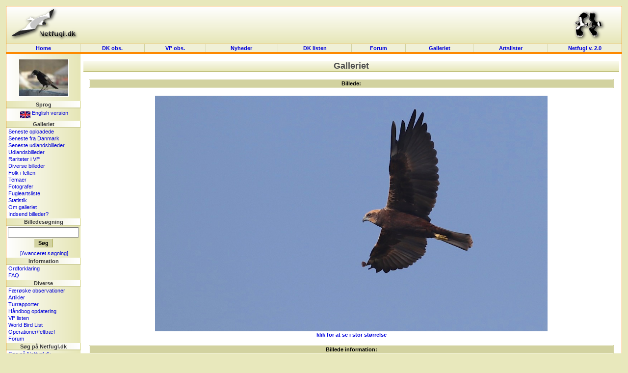

--- FILE ---
content_type: text/html; charset=UTF-8
request_url: https://dklist.netfugl.dk/pictures.php?id=showpicture&picture_id=66133
body_size: 17526
content:
<!DOCTYPE HTML PUBLIC "-//W3C//DTD HTML 4.01 Transitional//EN">
<html>
<head>
<meta http-equiv="Content-Type" content="text/html; charset=ISO-8859-1">

<LINK rel="SHORTCUT ICON" href="http://www.netfugl.dk/favicon.ico">

<title>
Galleriet - Netfugl.dk
</title>
<style type="text/css">
	@import "include/style.css?v=1.0";
</style>

<script src="include/javascript.js" type="text/javascript" language="javascript1.2">
</script>

<link rel="stylesheet" href="include/species/autosuggest/css/autosuggest_inquisitor.css" type="text/css" />
<script type="text/javascript" src="include/species/autosuggest/js/bsn.AutoSuggest_c_2.0.js"></script>

</head>

<body>

<a name='topofpage'></a>


<table id='tblheadertable' cellSpacing='0' cellPadding='0' width='100%' style="padding: 0px; margin: 0px; background-image: url(./pictures/site_pics/header.png); background-repeat: repeat-x; background-color: rgb(230, 230, 184);">
	<tbody>
		<tr>
			<td height='75' style="padding: 0px; margin: 0px;">
				<table id='tblheaderinnertable' cellSpacing='0' cellPadding='0' width='100%' style="padding: 0px; margin: 0px;">
					<tbody>	
						<tr>
							<td height='75' width="150" style="padding-top: 0px; margin: 0px;"><a href='index.php'><img src="pictures/site_pics/header_left.png" width='150' height='75' border='0' alt="Startside"></a></td>
							<td height='75' style="text-align: center; padding-top: 5px; margin: 0px;">
														&nbsp;
							</td>
							<td height='75' width="150" style="text-align: right; padding-top: 0px; margin: 0px;"><a href='info.php?id=dof'><img src="pictures/site_pics/header_right.png" width='103' height='75' border='0' alt="I samarbejde med DOF"></a></td>
						</tr>
					</tbody>
				</table>
			</td>
		</tr>
	</tbody>
</table><table id='tblmainmenutable' cellSpacing='0' cellPadding='0' width='100%'>
	<tbody>
		<tr>
			<td width='150' class='tblmainmenutablecell' onmouseover="cc(this,'in');" onmouseout="cc(this,'out');">
				<div><a class='mainmenulink' href='index.php'>Home</a></div>
			</td>

			<td class='tblmainmenutablecell' onmouseover="cc(this,'in');" onmouseout="cc(this,'out');">
				<div><a class='mainmenulink' href='observations.php'>DK&nbsp;obs.</a></div>
			</td>

			<td class='tblmainmenutablecell' onmouseover="cc(this,'in');" onmouseout="cc(this,'out');">
				<div><a class='mainmenulink' href='observations.php?id=wp'>VP&nbsp;obs.</a></div>
			</td>

			<td class='tblmainmenutablecell' onmouseover="cc(this,'in');" onmouseout="cc(this,'out');">
				<div><a class='mainmenulink' href='news.php?id=index'>Nyheder&nbsp;
				</a></div>
			</td>

			<td class='tblmainmenutablecell' onmouseover="cc(this,'in');" onmouseout="cc(this,'out');">
				<div><a class='mainmenulink' href='dklist.php'>
					DK&nbsp;listen				</a></div>
			</td>


			<td class='tblmainmenutablecell' onmouseover="cc(this,'in');" onmouseout="cc(this,'out');">
				<div><a class='mainmenulink' href='forum.php'>
					Forum				</a></div>
			</td>

			<td class='tblmainmenutablecell' onmouseover="cc(this,'in');" onmouseout="cc(this,'out');">
				<div><a class='mainmenulink' href='pictures.php'>
					Galleriet				</a></div>
			</td>

			<td class='tblmainmenutablecell' onmouseover="cc(this,'in');" onmouseout="cc(this,'out');">
				<div><a class='mainmenulink' href='ranking.php'>
					Artslister				</a></div>
			</td>

			<td width='150' class='tblmainmenutablecell' onmouseover="cc(this,'in');" onmouseout="cc(this,'out');" style="border-right: 1px solid rgb(253, 137, 0);">
				<a class='mainmenulink' target='_blank' href='https://beta.netfugl.dk/'>Netfugl v. 2.0</a>			</td>
		</tr>
	</tbody>
</table><table cellSpacing='0' cellPadding='0' width='100%' style="padding: 0px; margin: 0px; border-right: 1px solid rgb(253, 137, 0); border-left: 1px solid rgb(253, 137, 0);">
	<tbody>
		<tr>
			<td height='2' style="padding: 0px; margin: 0px; background-color: rgb(253, 137, 0);"><img src='pictures/site_pics/horizontalbar_dot.png' border='0' alt='' height='2' width='1' style="padding: 0px; margin: 0px;" align='top'></td>
		</tr>
	</tbody>
</table>

<table id='tblmaintable' cellSpacing='0' cellPadding='0' width='100%'>
  <tbody>
	<tr>
		<td id='tblleftmenu' width='150' valign='top'>
			
			<table cellSpacing='0' cellPadding='0' border='0' width='100%'><tr><td style="text-align: center; padding-top: 5px;" height=94'><a href='pictures.php?id=showpicture&amp;picture_id=57576'><img src='pictures/birds_user_uploads/small_pic/57576_UU_51354_Oman13_135.jpg' width='100' height='75' style="border: 1px solid white;" onmouseover="this.style.border='1px solid black';" onmouseout="this.style.border='1px solid white';" alt=""></a>
</td></tr></table><div class='menubarleft'>Sprog</div><table cellSpacing='0' cellPadding='0' width='100%'>
<tbody>
<tr><td class='menutext'><div id='languageflag'><a href='exe.php?id=cl&amp;language=uk&amp;url=http://dklist.netfugl.dk/pictures.php?id=showpicture_a_picture_id=66133'><img src='pictures/site_pics/uk_small.jpg' width='21' height='14' align='middle' alt='Click here to see this website in an English version!' border='0'> English version</a></div></td></tr></tbody>
</table>
<div class='menubarleft'>Galleriet</div><table cellSpacing='0' cellPadding='0' width='100%'>
<tbody>
<tr><td class='menutext'><a href='pictures.php?id=listpictures&amp;order_by=uploaddate&amp;order=desc'>Seneste oploadede</a></td></tr><tr><td class='menutext'><a href='pictures.php?id=listpictures&amp;order_by=uploaddate&amp;order=desc&amp;country_id=1'>Seneste fra Danmark</a></td></tr><tr><td class='menutext'><a href='pictures.php?id=listpictures&amp;pics_section=latest_from_abroad'>Seneste udlandsbilleder</a></td></tr><tr><td class='menutext'><a href='pictures.php?id=listpictures&amp;pics_section=from_abroad'>Udlandsbilleder</a></td></tr><tr><td class='menutext'><a href='pictures.php?id=listpictures&amp;pics_section=rarities_in_wp'>Rariteter i VP</a></td></tr><tr><td class='menutext'><a href='pictures.php?id=listpictures&amp;pics_section=various'>Diverse billeder</a></td></tr><tr><td class='menutext'><a href='pictures.php?id=listpictures&amp;pics_section=birders_in_field'>Folk i felten</a></td></tr><tr><td class='menutext'><a href='pictures.php?id=themes&amp;mode=index'>Temaer</a></td></tr><tr><td class='menutext'><a href='pictures.php?id=listphotographers'>Fotografer</a></td></tr><tr><td class='menutext'><a href='pictures.php?id=specieslist'>Fugleartsliste</a></td></tr><tr><td class='menutext'><a href='pictures.php?id=comments_statistics'>Statistik</a></td></tr><tr><td class='menutext'><a href='pictures.php'>Om galleriet</a></td></tr><tr><td class='menutext'><a href='pictures.php?id=sendpics'>Indsend billeder?</a></td></tr></tbody>
</table>
<div class='menubarleft'>Billedesøgning</div><table cellSpacing='0' cellPadding='0' width='100%'>
<tbody>
<tr><td class='menutext' style="text-align: center; padding: 3px;"><form action='pictures.php' method='get' style="margin: 0px;"><input type='hidden' name='id' value='search_result'><input type='text' size='16' maxlength='200' name='search_value'><br /><input type='submit' class='button' value='Søg'></form></td></tr><tr><td class='menutext' style="text-align: center;"><a href='pictures.php?id=search'>[Avanceret søgning]</a></td></tr></tbody>
</table>
<div class='menubarleft'>Information</div><table cellSpacing='0' cellPadding='0' width='100%'>
<tbody>
<tr><td class='menutext'><a href='info.php?id=dictionary'>Ordforklaring</a></td></tr><tr><td class='menutext'><a href='info.php?id=faq'>FAQ</a></td></tr></tbody>
</table>
<div class='menubarleft'>Diverse</div><table cellSpacing='0' cellPadding='0' width='100%'>
<tbody>
<tr><td class='menutext'><a href='observations.php?id=faroeseobs&amp;mode=nyeste'>Færøske observationer</a></td></tr><tr><td class='menutext'><a href='articles.php?id=index'>Artikler</a></td></tr><tr><td class='menutext'><a href='trip_reports.php?id=index'>Turrapporter</a></td></tr><tr><td class='menutext'><a href='kmo_bog_update.php'>Håndbog opdatering</a></td></tr><tr><td class='menutext'><a href='wplist.php'>VP listen</a></td></tr><tr><td class='menutext'><a href='species.php'>World Bird List</a></td></tr><tr><td class='menutext'><a href='projects.php?id=index'>Operationer/felttræf</a></td></tr><tr><td class='menutext'><a href='forum.php'>Forum</a></td></tr></tbody>
</table>
<div class='menubarleft'>Søg på Netfugl.dk</div><table cellSpacing='0' cellPadding='0' width='100%'>
<tbody>
<tr><td class='menutext'><a href='index.php?id=search'>Søg på Netfugl.dk</a></td></tr></tbody>
</table>
<div class='menubarleft'>Netfugl.dk brugere</div><table cellSpacing='0' cellPadding='0' width='100%'>
<tbody>
<tr><td class='menutext'><a href='forms.php?id=newuser'>Opret dig som bruger</a></td></tr><tr><td class='menutext'><a href='profiles.php?id=index'>Brugerprofiler</a></td></tr><tr><td class='menutext'><a href='profiles.php?id=listprofiles&amp;char=a'>Alle brugerprofiler</a></td></tr><tr><td class='menutext'><a href='forms.php?id=userlogin&amp;rurl=http://dklist.netfugl.dk/pictures.php?id=showpicture_a_picture_id=66133'>Log ind</a></td></tr><tr><td class='menutext'><a href='user.php?id=index'>Rediger din profil</a></td></tr><tr><td class='menutext'><a href='user.php?id=wphelp'>VP hjælp</a></td></tr></tbody>
</table>
<br><br><div align='center'><a href='redirect.php?redirect_type=banner&amp;redirect_id=74' target='_blank'><img src='pictures/banners/other/RR-banner_120x160.gif' alt="Modtag Roadrunner - læs mere her" border='0'></a></div><br>
<br /><br>		</td>

		<td id='tblcontent' valign='top'>

<!--/******************************** Content Page Start *********************************/-->
	
			
<div align='center' style="margin-top: 10px;">
<div class='tblbheader' style="background-image: url(./pictures/site_pics/tbl_b_header.png); background-repeat: repeat-x;">
Galleriet
</div>
<br>
</div><div align='center'>
	<table class='listtable' width='98%' border='0' cellspacing='1' cellpadding='1'>
		<tbody>
			<tr>
				<th class='listheader' colspan='2'>
					Billede:				</th>
			</tr>
		</tbody>
	</table>
</div><br>
<div align='center'><a href='pictures/birds_user_uploads/66133_UU_60815_Roerhoeg_Juv_5.jpg' target='_blank'><img src='pictures/birds_user_uploads/66133_UU_60815_Roerhoeg_Juv_5.jpg' width='800' height='480' style="border: 1px solid white;" onmouseover="this.style.border='1px solid black';" onmouseout="this.style.border='1px solid white';"><br><span style="text-decoration: none; font-size: 11px; font-weight: bold;">klik for at se i stor størrelse<span></a>
</div><br>
<div align='center'>
	<table class='listtable' width='98%' border='0' cellspacing='1' cellpadding='1'>
		<tbody>
			<tr>
				<th class='listheader' colspan='2'>
					Billede information:				</th>
			</tr>





<tr class='listrowB'>
				<td class='listcell' width='155' style="color: rgb(100, 100, 100);	font-weight: bold;">
					Fugleart:				</td>
				<td class='listcell'>
					<a href='pictures.php?id=listpictures&species_id=183'>Rørhøg - <i>(Circus aeruginosus)</i> - Western Marsh Harrier</a>				</td>
			</tr>


<tr class='listrow'>
				<td class='listcell' width='155' style="color: rgb(100, 100, 100);	font-weight: bold;">
					Fugleart (IOC):				</td>
				<td class='listcell'>
					<a href='pictures.php?id=listpictures&birdid=2028'>Rørhøg <i>(Circus aeruginosus)</i> Western Marsh Harrier</a> - <i><a href='species.php?id=factsheet&birdid=2028'>species factsheet</a></i>				</td>
			</tr>
			<tr class='listrowB'>
<td class='listcell' width='155' style="color: rgb(100, 100, 100);	font-weight: bold;">
			Stemme:			</td><td class='listcell'>
			
			Stemmer findes <a target='_blank' href='http://www.nullrefer.com/?http://www.xeno-canto.org/browse.php?query=Circus+aeruginosus'>her</a> (eksternt link).</td></tr>

<tr class='listrow'>
				<td class='listcell' width='155' style="color: rgb(100, 100, 100);	font-weight: bold;">
					Titel / info:				</td>
				<td class='listcell'>
					Juvenil				</td>
			</tr>


<tr class='listrowB'>
				<td class='listcell' width='155' style="color: rgb(100, 100, 100);	font-weight: bold;">
					Lokalitet:				</td>
				<td class='listcell'>
					Gedesby Strand, Falster, <a href='http://www.netfugl.dk/pictures.php?id=listpictures&country_id=1'>Danmark</a>				</td>
			</tr>


<tr class='listrow'>
				<td class='listcell' width='155' style="color: rgb(100, 100, 100);	font-weight: bold;">
					Dato:				</td>
				<td class='listcell'>
					18. september 2016				</td>
			</tr>






<tr class='listrowB'>
				<td class='listcell' width='155' style="color: rgb(100, 100, 100);	font-weight: bold;">
					Billede opsætning:				</td>
				<td class='listcell'>
					Canon				</td>
			</tr>


<tr class='listrow'>
				<td class='listcell' width='155' style="color: rgb(100, 100, 100);	font-weight: bold;">
					Fotograf:				</td>
				<td class='listcell'>
					<a href='pictures.php?id=showphotographer&photographer_id=841'>Morten Scheller Jensen, Danmark</a>				</td>
			</tr>




<tr class='listrowB'>
				<td class='listcell' width='155' style="color: rgb(100, 100, 100);	font-weight: bold;">
					Uploadet den:				</td>
				<td class='listcell'>
					19. september 2016				</td>
			</tr>
<tr class='listrow'>
				<td class='listcell' width='155' style="color: rgb(100, 100, 100);	font-weight: bold;">
					Hits:				</td>
				<td class='listcell'>
					Billedet har været vist <b>1350</b> gange.				</td>
			</tr>



<tr class='listrowB'>
				<td class='listcell' width='155' style="color: rgb(100, 100, 100);	font-weight: bold;">
					DK List Ranking:				</td>
				<td class='listcell'>
					<a href='ranking.php?id=various&mode=hhhb&ranking_id=24&species_id=183'>Set af 1173 ud af totalt 1510 personer!</a>				</td>
			</tr>




















		</tbody>
	</table>
</div>

<br><br>

<a name='comments'></a><br><div align='center'><table width='98%' border='0' cellspacing='0' cellpadding='0' style="border-bottom: 1px solid rgb(181, 181, 100);"><tbody><tr><th class='tblaheader' colspan='2' style="background-image: url(./pictures/site_pics/tbl_a_header.png); background-repeat: repeat-x;">Kommentarer:</th></tr></tbody></table></div><br><div align='center'><table width='95%' cellpadding='0' cellspacing='0'><tbody><tr><td>Der er ingen kommentarer foreløbig!</td></tr></tbody></table></div><br /><div align='center'><table width='97%' cellpadding='0' cellspacing='0' border='0'><tbody><tr><td><i>Nye kommentarer til dette billede er ikke muligt.</i></td></tr></tbody></table></div>

<br>
<br><br><div align='center'><table class='listtable' width='98%' border='0' cellspacing='0' cellpadding='0'><tbody><tr class='listrow'><td class='listcell' style="padding: 6px 6px 6px 6px; color: rgb(120, 120, 120); text-align: center;"><b>Bemærk:</b> at alle billeder har copyright og må ikke anvendes uden accept fra den respektive fotograf.</td></tr></tbody></table></div><br><br><div align='center'><input value='tilbage' class='button' type=button onClick='javascript:history.go(-1);'></div><br>

			<!--/****************************** Content Page End *****************************/-->
		</td>

	 

	</tr>
</tbody>
</table>

<table cellSpacing='0' cellPadding='0' width='100%' style="padding: 0px; margin: 0px; border-right: 1px solid rgb(253, 137, 0); border-left: 1px solid rgb(253, 137, 0);">
	<tbody>
		<tr>
			<td height='2' style="padding: 0px; margin: 0px; background-color: rgb(253, 137, 0);"><img src='pictures/site_pics/horizontalbar_dot.png' border='0' alt='' height='2' width='1' style="padding: 0px; margin: 0px;" align='top'></td>
		</tr>
	</tbody>
</table><table id='tblfootertable' cellSpacing='0' cellPadding='0' width='100%'>
  <tbody>
	<tr>
				<td width='150' class='topofpage'>
					<a href='#topofpage'>til toppen</a>
				</td>
				<td id='footertext'>
									copyright &#169; 2002-2005 <b>Netfugl.dk</b> - Danmark<br>
					kontakt os: <a href='mailto:netfugl@netfugl.dk'>netfugl@netfugl.dk</a> - om os: <a href='info.php?id=webmasters'>webmasters</a> - genereret p&#229; 0.169 sek.								</td>
				<td width='150' class='topofpage'>
					<a href='#topofpage'>til toppen</a>
				</td>
	</tr>
</tbody>
</table>
<br>
<!--<table id='tblw3ctable' cellSpacing='0' cellPadding='0' width='100%'>
  <tbody>
	<tr>
		<td>
			<a target="_new" href="http://jigsaw.w3.org/css-validator/validator?uri=http://dklist.netfugl.dk/include/style.css">
				<img border="0" width="88" height="31" src="pictures/site_pics/w3ccss.jpg" alt="Gyldig CSS!">
			</a>	
			<a target="_new" href="http://validator.w3.org/check?uri=http://dklist.netfugl.dk/pictures.php?id=showpicture&picture_id=66133">
				<img border="0" src="pictures/site_pics/w3chtml401.jpg" alt="Gyldig HTML 4.01!" height="31" width="88">
			</a>
		</td>
	</tr>
</tbody>
</table>--><script type="text/javascript">
var gaJsHost = (("https:" == document.location.protocol) ? "https://ssl." : "http://www.");
document.write(unescape("%3Cscript src='" + gaJsHost + "google-analytics.com/ga.js' type='text/javascript'%3E%3C/script%3E"));
</script>
<script type="text/javascript">
try {
var pageTracker = _gat._getTracker("UA-6510478-2");
pageTracker._trackPageview();
} catch(err) {}</script>

</body>
</html>


--- FILE ---
content_type: text/css
request_url: https://dklist.netfugl.dk/include/style.css?v=1.0
body_size: 10404
content:
/*	PHP Page: style.php
*	Default Cascading Style Sheets
*
*	Author: Jens S. Hansen, Stenl�se, Denmark
*	Date: 07/02/2002
*	Modified last by: Jens S. Hansen
*	Modified last date: 13/02/2002 2:14
*
*/

body, th, td {
	font: 0.8em verdana, arial, sans-serif;
}

body {
	margin: 12px 12px 12px 12px;
	color: black;
	background-color: rgb(232, 232, 188);
}

.menupic {
	background-repeat: no-repeat;
	padding: 0px;
	border: 0px;
	height: 60px;
}

a:link {
	text-decoration: none;
	color: rgb(0, 0, 220);
}

a:active {
	text-decoration: none;
	color: rgb(160, 0, 160);
}

a:visited {
	text-decoration: none;
	color: rgb(0, 0, 255);
}

a:hover {
	text-decoration: underline;
	color: rgb(25, 140, 254);
}

th, td {
	padding: 1px;
	margin: 3px;
}

th {
	background: silver;
	font-weight: bold;
}

.textsmall {
	font-size: 11px;
	font-weight: normal; 
	font-family: verdana, arial, sans-serif;
}

.indexlink {
	padding: 3px 1px 3px 1px;
	font-size: 10px;
	font-weight: normal; 
	font-family: verdana, arial, sans-serif;
	text-align: left;
}

#footertext {
	color: rgb(140, 140, 140);

	padding-top: 3px; 
	padding-bottom: 3px; 
	padding-right: 10px; 
	padding-left: 10px; 

	font-size: 11px;
	font-weight: normal; 
	font-family: verdana, arial, sans-serif;
	text-align: center;
}

.topofpage {
	font-size: 11px;
	font-weight: normal; 
	font-family: verdana, arial, sans-serif;
	text-align: center;
}

#languageflag {
	margin: 0px;
	padding-top: 2px; 
	padding-bottom: 2px; 
	padding-right: 0px; 
	padding-left: 0px; 
	font-size: 11px;
	font-weight: normal; 
	font-family: verdana, arial, sans-serif;
	text-align: center;
	vertical-align: middle;
}

#currentdate {
	padding-top: 2px; 
	padding-bottom: 1px; 
	font-size: 11px;
	font-family: verdana, arial, sans-serif;
	text-align: center;
	vertical-align: middle;
}

.menubarright {
	border-bottom: 2px solid rgb(210, 210, 160);

	padding-top: 1px; 
	padding-bottom: 0px; 
	padding-right: 0px; 
	padding-left: 0px; 

	margin-top: 2px;
	margin-bottom: 0px;
	margin-left: 0px;
	margin-right: 0px;

	font-weight: bold;
	font-size: 11px;
	text-align: center;

	color: rgb(60, 60, 60);

	font-family: verdana, arial, sans-serif;
	background-color: rgb(210, 210, 160);
}

.menubarleft {
	border-bottom: 2px solid rgb(210, 210, 160);

	background-image: url(../pictures/site_pics/menu_background_right.png);

	padding-top: 1px; 
	padding-bottom: 0px; 
	padding-right: 0px; 
	padding-left: 0px; 

	margin-top: 2px;
	margin-bottom: 0px;
	margin-left: 0px;
	margin-right: 0px;

	font-weight: bold;
	font-size: 11px;
	text-align: center;

	color: rgb(60, 60, 60);

	font-family: verdana, arial, sans-serif;
	background-color: rgb(210, 210, 160);
}

.menutext {
	padding-top: 1px; 
	padding-bottom: 1px; 
	padding-right: 2px; 
	padding-left: 4px; 

	font-size: 11px;
	font-weight: normal; 
	font-family: verdana, arial, sans-serif;
	text-align: left;
	vertical-align: middle;
}

#tblmaintable {
	border: 0px;
	margin: 0px;
	border-top: 1px solid rgb(253, 137, 0);
	border-bottom: 1px solid rgb(253, 137, 0);
	border-right: 1px solid rgb(253, 137, 0);
	border-left: 1px solid rgb(253, 137, 0);
}

#tblcontent {
	background-color: rgb(255, 255, 255); 

	padding-top: 4px; 
	padding-bottom: 4px; 
	padding-right: 5px; 
	padding-left: 5px; 
}


#tblleftmenu {
	background-color: rgb(249, 249, 241);
	border-right: 1px solid rgb(230, 230, 182);
	padding: 0px;
	margin: 0px;

	background-image: url(../pictures/site_pics/menu_background_left.png);
}


#tblrightmenu {
	background-color: rgb(249, 249, 241);
	border-left: 1px solid rgb(230, 230, 182);
	padding: 0px;
	margin: 0px;

	background-image: url(../pictures/site_pics/menu_background_right.png);
}


#tblheadertable {
	padding: 0px; 
	margin: 0px;

	border-top: 1px solid rgb(253, 137, 0);
	border-right: 1px solid rgb(253, 137, 0);
	border-left: 1px solid rgb(253, 137, 0);
}

#tblheaderinnertable {
	padding-top: 15px; 
	padding-bottom: 15px; 
	padding-right: 0px; 
	padding-left: 0px; 

	margin-top: 0px;
	margin-bottom: 0px;
	margin-left: 0px;
	margin-right: 0px;

	text-align: center;


}

#tblmainmenutable {
	border-top: 1px solid rgb(253, 137, 0);
	border-bottom: 1px solid rgb(253, 137, 0);
	border-right: 0px solid rgb(253, 137, 0);
	border-left: 1px solid rgb(253, 137, 0);

	margin: 0px;
	padding: 0px; 

	background-color: rgb(240, 240, 215); 
}

.tblmainmenutablecell {
	border-right: 1px solid rgb(210, 210, 160);

	padding-top: 2px; 
	padding-bottom: 2px; 
	padding-right: 0px; 
	padding-left: 0px; 

	font-weight: bold;
	font-size: 11px;
	text-align: center;

	color: black; 

}

a.mainmenulink:hover {
	text-decoration: none;
}


#tblfootertable {
	border: 1px solid rgb(253, 137, 0);
	margin: 0px;
	padding: 0px;

	background-image: url(../pictures/site_pics/footer.png);
	background-repeat: repeat-x;
	background-color: rgb(255, 255, 255);
}

#tblw3ctable {
	border: 0px;

	margin-top: 8px;
	margin-bottom: 0px;
	margin-left: 0px;
	margin-right: 0px;

	padding: 0px; 

	text-align: center;
}

.button {
	border-top: 1px solid rgb(252, 252, 245);
	border-bottom: 1px solid rgb(170, 170, 77);
	border-right: 1px solid rgb(170, 170, 77);
	border-left: 1px solid rgb(252, 252, 245);

	padding-top: 2px; 
	padding-bottom: 2px; 
	padding-right: 8px; 
	padding-left: 8px; 

	margin: 2px;

	font-weight: bold;
	font-size: 11px;
	text-align: center;

	color: black; 

	font-family: verdana, arial, sans-serif;
	background-color: rgb(210, 210, 160);
}

.boxtype1 {
	border: 1px solid rgb(181, 181, 100);

	padding-top: 15px; 
	padding-bottom: 5px; 
	padding-right: 5px; 
	padding-left: 5px; 

	background-color: rgb(240, 240, 215); 
}

.boxtype02 {
	border: 1px solid rgb(181, 181, 100);
	padding: 0px; 
}


/*******************************************************/
/******************* Table a (START) *******************/
.tbla {
	border: 1px solid rgb(230, 230, 182);
	padding: 0px; 
}

.tblaheader {
	background-color: rgb(230, 230, 182);

	font-weight: bold;
	font-size: 11px;
	text-align: center;
	color: rgb(60, 60, 60);
	font-family: verdana, arial, sans-serif;
}
/******************* Table a (END) *******************/
/*****************************************************/

/*******************************************************/
/************** Table b (START)  (HEADER) **************/

.tblbheader {
	color: rgb(80, 80, 80);
	font-size: 18px; 
	font-weight: bold; 
	font-family: verdana, arial, sans-serif;
	text-align: center;

	padding-right: 60px; 
	padding-left: 60px; 
	border-bottom: 1px solid rgb(181, 181, 100);

	background-color: rgb(230, 230, 182);
}
/******************* Table a (END) *******************/
/*****************************************************/


/*******************************************************/
/****************** Listtable (START) ******************/
table.listtable {
	border: 1px solid rgb(210, 210, 160);
	/* Bruges til artslisterne! */
}

th.listheader {
	background-color: rgb(210, 210, 160);

	font-weight: bold;
	font-size: 11px;
	text-align: center;
	color: black; 
	font-family: verdana, arial, sans-serif;
	padding: 1px 3px 1px 3px;
	/* Bruges til artslisterne! */
}

td.listcell {
	padding: 1px 3px 1px 3px;
	font-size: 11px;
	font-family: verdana, arial, sans-serif;
	color: rgb(0, 0, 0);
	/* Bruges til artslisterne! SORT */
}

td.listcellgrey {
	padding: 1px 3px 1px 3px;
	font-size: 11px;
	font-family: verdana, arial, sans-serif;
	color: rgb(150, 150, 150);
	/* Bruges til artslisterne! GRAA */
}

td.listcellblue {
	padding: 1px 3px 1px 3px;
	font-size: 11px;
	font-family: verdana, arial, sans-serif;
	color: rgb(0, 0, 255);
	/* Bruges til artslisterne! SORT */
}

td.listcellred {
	padding: 1px 3px 1px 3px;
	font-size: 11px;
	font-family: verdana, arial, sans-serif;
	color: rgb(255, 0, 0);
	/* Bruges til artslisterne! SORT */
}

tr.listrow {
	background-color: rgb(247, 247, 227);
	/* Bruges til artslisterne! */
}

tr.listrowred {
	background-color: rgb(256, 17, 34);
	/* Bruges til artslisterne! */
}

tr.listrowB {
	background-color: rgb(240, 240, 215);
	/* Bruges til artslisterne! */
}

tr.listrowC {
	background-color: rgb(231, 231, 189);
	/* Bruges til artslisterne! */
}

tr.listrowD {
	background-color: rgb(250, 250, 236);
	/* Bruges til artslisterne! */
}

tr.listrowG {
	background-color: rgb(242, 242, 242);
	/* Bruges til (artslisterne)/fund beskrivelser! */
}
/****************** Listtable (END) ******************/
/*****************************************************/


td.landskampX {
	padding: 1px 3px 1px 3px;
	font-size: 11px;
	text-align: center;
	background-color: rgb(232, 232, 190);
	/* Bruges til landskamp artslisterne! */
}

td.landskampPointX {
	padding: 1px 3px 1px 3px;
	font-size: 11px;
	text-align: center;
	background-color: rgb(186, 181, 93);
	/* Bruges til landskamp artslisterne! */
}


/*******************************************************/
/****************** NEWS (START) ******************/

.news {
	padding: 1px;

	font-weight: normal;
	font-size: 11px;
	text-align: left;
	font-family: verdana, arial, sans-serif;

	color: rgb(60, 60, 60);
}

/****************** NEWS (END) ******************/
/*****************************************************/



/*******************************************************/
/******************* COMMENTS (START) ******************/
.commentheader {
	border-top: 0px;
	border-bottom: 1px solid rgb(181, 181, 100);
	border-right: 0px;
	border-left: 0px;

	padding-top: 1px; 
	padding-bottom: 0px; 
	padding-right: 2px; 
	padding-left: 3px; 

	margin: 0px;

	font-weight: normal;
	font-size: 12px;
	text-align: left;
	color: black;

	background-color: rgb(247, 247, 227);
}	

.commentbody {
	border: 0px;

	padding-top: 1px; 
	padding-bottom: 1px; 
	padding-right: 2px; 
	padding-left: 3px; 

	margin: 0px;
}	
/******************** COMMENTS (END) *******************/
/*******************************************************/